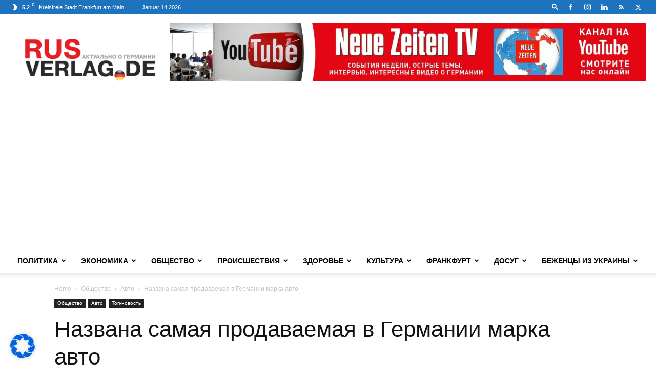

--- FILE ---
content_type: text/html; charset=UTF-8
request_url: https://rusverlag.de/wp-admin/admin-ajax.php?td_theme_name=Newspaper&v=12.6.9
body_size: -250
content:
{"67784":373}

--- FILE ---
content_type: text/html; charset=utf-8
request_url: https://www.google.com/recaptcha/api2/aframe
body_size: 266
content:
<!DOCTYPE HTML><html><head><meta http-equiv="content-type" content="text/html; charset=UTF-8"></head><body><script nonce="H0tu5k2tVzoKHnm16FtBiA">/** Anti-fraud and anti-abuse applications only. See google.com/recaptcha */ try{var clients={'sodar':'https://pagead2.googlesyndication.com/pagead/sodar?'};window.addEventListener("message",function(a){try{if(a.source===window.parent){var b=JSON.parse(a.data);var c=clients[b['id']];if(c){var d=document.createElement('img');d.src=c+b['params']+'&rc='+(localStorage.getItem("rc::a")?sessionStorage.getItem("rc::b"):"");window.document.body.appendChild(d);sessionStorage.setItem("rc::e",parseInt(sessionStorage.getItem("rc::e")||0)+1);localStorage.setItem("rc::h",'1768600065934');}}}catch(b){}});window.parent.postMessage("_grecaptcha_ready", "*");}catch(b){}</script></body></html>